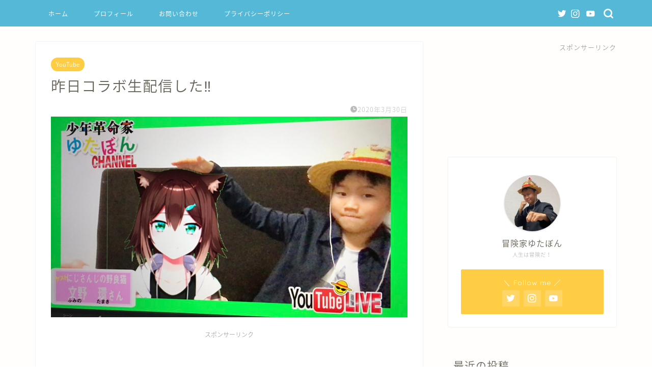

--- FILE ---
content_type: text/html; charset=UTF-8
request_url: https://yutabon.jp/%E6%98%A8%E6%97%A5%E3%82%B3%E3%83%A9%E3%83%9C%E7%94%9F%E9%85%8D%E4%BF%A1%E3%81%97%E3%81%9F%E2%80%BC%EF%B8%8F/
body_size: 18076
content:
<!DOCTYPE html>
<html lang="ja">
<head prefix="og: http://ogp.me/ns# fb: http://ogp.me/ns/fb# article: http://ogp.me/ns/article#">
<meta charset="utf-8">
<meta http-equiv="X-UA-Compatible" content="IE=edge">
<meta name="viewport" content="width=device-width, initial-scale=1">
<!-- ここからOGP -->
<meta property="og:type" content="blog">
<meta property="og:title" content="昨日コラボ生配信した&#x203c;&#xfe0f;｜冒険家ゆたぼんのオフィシャルブログ"> 
<meta property="og:url" content="https://yutabon.jp/%e6%98%a8%e6%97%a5%e3%82%b3%e3%83%a9%e3%83%9c%e7%94%9f%e9%85%8d%e4%bf%a1%e3%81%97%e3%81%9f%e2%80%bc%ef%b8%8f/"> 
<meta property="og:description" content="ハイサイまいど 少年革命家ゆたぼんです&#x203c;&#xfe0f; 昨日初めてのコラボ生配信をした&#x203c;"> 
<meta property="og:image" content="https://yutabon.jp/wp-content/uploads/2020/03/0C50F377-8A96-479F-B92C-234E60490C15.jpeg">
<meta property="og:site_name" content="冒険家ゆたぼんのオフィシャルブログ">
<meta property="fb:admins" content="">
<meta name="twitter:card" content="summary_large_image">
<meta name="twitter:site" content="@yutabon_youtube">
<!-- ここまでOGP --> 

<meta name="description" itemprop="description" content="ハイサイまいど 少年革命家ゆたぼんです&#x203c;&#xfe0f; 昨日初めてのコラボ生配信をした&#x203c;" >
<link rel="canonical" href="https://yutabon.jp/%e6%98%a8%e6%97%a5%e3%82%b3%e3%83%a9%e3%83%9c%e7%94%9f%e9%85%8d%e4%bf%a1%e3%81%97%e3%81%9f%e2%80%bc%ef%b8%8f/">
<title>昨日コラボ生配信した&#x203c;&#xfe0f;｜冒険家ゆたぼんのオフィシャルブログ</title>
<meta name='robots' content='max-image-preview:large' />
<link rel='dns-prefetch' href='//ajax.googleapis.com' />
<link rel='dns-prefetch' href='//cdnjs.cloudflare.com' />
<link rel='dns-prefetch' href='//use.fontawesome.com' />
<link rel="alternate" type="application/rss+xml" title="冒険家ゆたぼんのオフィシャルブログ &raquo; フィード" href="https://yutabon.jp/feed/" />
<link rel="alternate" type="application/rss+xml" title="冒険家ゆたぼんのオフィシャルブログ &raquo; コメントフィード" href="https://yutabon.jp/comments/feed/" />
<link rel="alternate" type="application/rss+xml" title="冒険家ゆたぼんのオフィシャルブログ &raquo; 昨日コラボ生配信した&#x203c;&#xfe0f; のコメントのフィード" href="https://yutabon.jp/%e6%98%a8%e6%97%a5%e3%82%b3%e3%83%a9%e3%83%9c%e7%94%9f%e9%85%8d%e4%bf%a1%e3%81%97%e3%81%9f%e2%80%bc%ef%b8%8f/feed/" />
<link rel="alternate" title="oEmbed (JSON)" type="application/json+oembed" href="https://yutabon.jp/wp-json/oembed/1.0/embed?url=https%3A%2F%2Fyutabon.jp%2F%25e6%2598%25a8%25e6%2597%25a5%25e3%2582%25b3%25e3%2583%25a9%25e3%2583%259c%25e7%2594%259f%25e9%2585%258d%25e4%25bf%25a1%25e3%2581%2597%25e3%2581%259f%25e2%2580%25bc%25ef%25b8%258f%2F" />
<link rel="alternate" title="oEmbed (XML)" type="text/xml+oembed" href="https://yutabon.jp/wp-json/oembed/1.0/embed?url=https%3A%2F%2Fyutabon.jp%2F%25e6%2598%25a8%25e6%2597%25a5%25e3%2582%25b3%25e3%2583%25a9%25e3%2583%259c%25e7%2594%259f%25e9%2585%258d%25e4%25bf%25a1%25e3%2581%2597%25e3%2581%259f%25e2%2580%25bc%25ef%25b8%258f%2F&#038;format=xml" />
<style id='wp-img-auto-sizes-contain-inline-css' type='text/css'>
img:is([sizes=auto i],[sizes^="auto," i]){contain-intrinsic-size:3000px 1500px}
/*# sourceURL=wp-img-auto-sizes-contain-inline-css */
</style>
<style id='wp-emoji-styles-inline-css' type='text/css'>

	img.wp-smiley, img.emoji {
		display: inline !important;
		border: none !important;
		box-shadow: none !important;
		height: 1em !important;
		width: 1em !important;
		margin: 0 0.07em !important;
		vertical-align: -0.1em !important;
		background: none !important;
		padding: 0 !important;
	}
/*# sourceURL=wp-emoji-styles-inline-css */
</style>
<style id='wp-block-library-inline-css' type='text/css'>
:root{--wp-block-synced-color:#7a00df;--wp-block-synced-color--rgb:122,0,223;--wp-bound-block-color:var(--wp-block-synced-color);--wp-editor-canvas-background:#ddd;--wp-admin-theme-color:#007cba;--wp-admin-theme-color--rgb:0,124,186;--wp-admin-theme-color-darker-10:#006ba1;--wp-admin-theme-color-darker-10--rgb:0,107,160.5;--wp-admin-theme-color-darker-20:#005a87;--wp-admin-theme-color-darker-20--rgb:0,90,135;--wp-admin-border-width-focus:2px}@media (min-resolution:192dpi){:root{--wp-admin-border-width-focus:1.5px}}.wp-element-button{cursor:pointer}:root .has-very-light-gray-background-color{background-color:#eee}:root .has-very-dark-gray-background-color{background-color:#313131}:root .has-very-light-gray-color{color:#eee}:root .has-very-dark-gray-color{color:#313131}:root .has-vivid-green-cyan-to-vivid-cyan-blue-gradient-background{background:linear-gradient(135deg,#00d084,#0693e3)}:root .has-purple-crush-gradient-background{background:linear-gradient(135deg,#34e2e4,#4721fb 50%,#ab1dfe)}:root .has-hazy-dawn-gradient-background{background:linear-gradient(135deg,#faaca8,#dad0ec)}:root .has-subdued-olive-gradient-background{background:linear-gradient(135deg,#fafae1,#67a671)}:root .has-atomic-cream-gradient-background{background:linear-gradient(135deg,#fdd79a,#004a59)}:root .has-nightshade-gradient-background{background:linear-gradient(135deg,#330968,#31cdcf)}:root .has-midnight-gradient-background{background:linear-gradient(135deg,#020381,#2874fc)}:root{--wp--preset--font-size--normal:16px;--wp--preset--font-size--huge:42px}.has-regular-font-size{font-size:1em}.has-larger-font-size{font-size:2.625em}.has-normal-font-size{font-size:var(--wp--preset--font-size--normal)}.has-huge-font-size{font-size:var(--wp--preset--font-size--huge)}.has-text-align-center{text-align:center}.has-text-align-left{text-align:left}.has-text-align-right{text-align:right}.has-fit-text{white-space:nowrap!important}#end-resizable-editor-section{display:none}.aligncenter{clear:both}.items-justified-left{justify-content:flex-start}.items-justified-center{justify-content:center}.items-justified-right{justify-content:flex-end}.items-justified-space-between{justify-content:space-between}.screen-reader-text{border:0;clip-path:inset(50%);height:1px;margin:-1px;overflow:hidden;padding:0;position:absolute;width:1px;word-wrap:normal!important}.screen-reader-text:focus{background-color:#ddd;clip-path:none;color:#444;display:block;font-size:1em;height:auto;left:5px;line-height:normal;padding:15px 23px 14px;text-decoration:none;top:5px;width:auto;z-index:100000}html :where(.has-border-color){border-style:solid}html :where([style*=border-top-color]){border-top-style:solid}html :where([style*=border-right-color]){border-right-style:solid}html :where([style*=border-bottom-color]){border-bottom-style:solid}html :where([style*=border-left-color]){border-left-style:solid}html :where([style*=border-width]){border-style:solid}html :where([style*=border-top-width]){border-top-style:solid}html :where([style*=border-right-width]){border-right-style:solid}html :where([style*=border-bottom-width]){border-bottom-style:solid}html :where([style*=border-left-width]){border-left-style:solid}html :where(img[class*=wp-image-]){height:auto;max-width:100%}:where(figure){margin:0 0 1em}html :where(.is-position-sticky){--wp-admin--admin-bar--position-offset:var(--wp-admin--admin-bar--height,0px)}@media screen and (max-width:600px){html :where(.is-position-sticky){--wp-admin--admin-bar--position-offset:0px}}

/*# sourceURL=wp-block-library-inline-css */
</style><style id='global-styles-inline-css' type='text/css'>
:root{--wp--preset--aspect-ratio--square: 1;--wp--preset--aspect-ratio--4-3: 4/3;--wp--preset--aspect-ratio--3-4: 3/4;--wp--preset--aspect-ratio--3-2: 3/2;--wp--preset--aspect-ratio--2-3: 2/3;--wp--preset--aspect-ratio--16-9: 16/9;--wp--preset--aspect-ratio--9-16: 9/16;--wp--preset--color--black: #000000;--wp--preset--color--cyan-bluish-gray: #abb8c3;--wp--preset--color--white: #ffffff;--wp--preset--color--pale-pink: #f78da7;--wp--preset--color--vivid-red: #cf2e2e;--wp--preset--color--luminous-vivid-orange: #ff6900;--wp--preset--color--luminous-vivid-amber: #fcb900;--wp--preset--color--light-green-cyan: #7bdcb5;--wp--preset--color--vivid-green-cyan: #00d084;--wp--preset--color--pale-cyan-blue: #8ed1fc;--wp--preset--color--vivid-cyan-blue: #0693e3;--wp--preset--color--vivid-purple: #9b51e0;--wp--preset--gradient--vivid-cyan-blue-to-vivid-purple: linear-gradient(135deg,rgb(6,147,227) 0%,rgb(155,81,224) 100%);--wp--preset--gradient--light-green-cyan-to-vivid-green-cyan: linear-gradient(135deg,rgb(122,220,180) 0%,rgb(0,208,130) 100%);--wp--preset--gradient--luminous-vivid-amber-to-luminous-vivid-orange: linear-gradient(135deg,rgb(252,185,0) 0%,rgb(255,105,0) 100%);--wp--preset--gradient--luminous-vivid-orange-to-vivid-red: linear-gradient(135deg,rgb(255,105,0) 0%,rgb(207,46,46) 100%);--wp--preset--gradient--very-light-gray-to-cyan-bluish-gray: linear-gradient(135deg,rgb(238,238,238) 0%,rgb(169,184,195) 100%);--wp--preset--gradient--cool-to-warm-spectrum: linear-gradient(135deg,rgb(74,234,220) 0%,rgb(151,120,209) 20%,rgb(207,42,186) 40%,rgb(238,44,130) 60%,rgb(251,105,98) 80%,rgb(254,248,76) 100%);--wp--preset--gradient--blush-light-purple: linear-gradient(135deg,rgb(255,206,236) 0%,rgb(152,150,240) 100%);--wp--preset--gradient--blush-bordeaux: linear-gradient(135deg,rgb(254,205,165) 0%,rgb(254,45,45) 50%,rgb(107,0,62) 100%);--wp--preset--gradient--luminous-dusk: linear-gradient(135deg,rgb(255,203,112) 0%,rgb(199,81,192) 50%,rgb(65,88,208) 100%);--wp--preset--gradient--pale-ocean: linear-gradient(135deg,rgb(255,245,203) 0%,rgb(182,227,212) 50%,rgb(51,167,181) 100%);--wp--preset--gradient--electric-grass: linear-gradient(135deg,rgb(202,248,128) 0%,rgb(113,206,126) 100%);--wp--preset--gradient--midnight: linear-gradient(135deg,rgb(2,3,129) 0%,rgb(40,116,252) 100%);--wp--preset--font-size--small: 13px;--wp--preset--font-size--medium: 20px;--wp--preset--font-size--large: 36px;--wp--preset--font-size--x-large: 42px;--wp--preset--spacing--20: 0.44rem;--wp--preset--spacing--30: 0.67rem;--wp--preset--spacing--40: 1rem;--wp--preset--spacing--50: 1.5rem;--wp--preset--spacing--60: 2.25rem;--wp--preset--spacing--70: 3.38rem;--wp--preset--spacing--80: 5.06rem;--wp--preset--shadow--natural: 6px 6px 9px rgba(0, 0, 0, 0.2);--wp--preset--shadow--deep: 12px 12px 50px rgba(0, 0, 0, 0.4);--wp--preset--shadow--sharp: 6px 6px 0px rgba(0, 0, 0, 0.2);--wp--preset--shadow--outlined: 6px 6px 0px -3px rgb(255, 255, 255), 6px 6px rgb(0, 0, 0);--wp--preset--shadow--crisp: 6px 6px 0px rgb(0, 0, 0);}:where(.is-layout-flex){gap: 0.5em;}:where(.is-layout-grid){gap: 0.5em;}body .is-layout-flex{display: flex;}.is-layout-flex{flex-wrap: wrap;align-items: center;}.is-layout-flex > :is(*, div){margin: 0;}body .is-layout-grid{display: grid;}.is-layout-grid > :is(*, div){margin: 0;}:where(.wp-block-columns.is-layout-flex){gap: 2em;}:where(.wp-block-columns.is-layout-grid){gap: 2em;}:where(.wp-block-post-template.is-layout-flex){gap: 1.25em;}:where(.wp-block-post-template.is-layout-grid){gap: 1.25em;}.has-black-color{color: var(--wp--preset--color--black) !important;}.has-cyan-bluish-gray-color{color: var(--wp--preset--color--cyan-bluish-gray) !important;}.has-white-color{color: var(--wp--preset--color--white) !important;}.has-pale-pink-color{color: var(--wp--preset--color--pale-pink) !important;}.has-vivid-red-color{color: var(--wp--preset--color--vivid-red) !important;}.has-luminous-vivid-orange-color{color: var(--wp--preset--color--luminous-vivid-orange) !important;}.has-luminous-vivid-amber-color{color: var(--wp--preset--color--luminous-vivid-amber) !important;}.has-light-green-cyan-color{color: var(--wp--preset--color--light-green-cyan) !important;}.has-vivid-green-cyan-color{color: var(--wp--preset--color--vivid-green-cyan) !important;}.has-pale-cyan-blue-color{color: var(--wp--preset--color--pale-cyan-blue) !important;}.has-vivid-cyan-blue-color{color: var(--wp--preset--color--vivid-cyan-blue) !important;}.has-vivid-purple-color{color: var(--wp--preset--color--vivid-purple) !important;}.has-black-background-color{background-color: var(--wp--preset--color--black) !important;}.has-cyan-bluish-gray-background-color{background-color: var(--wp--preset--color--cyan-bluish-gray) !important;}.has-white-background-color{background-color: var(--wp--preset--color--white) !important;}.has-pale-pink-background-color{background-color: var(--wp--preset--color--pale-pink) !important;}.has-vivid-red-background-color{background-color: var(--wp--preset--color--vivid-red) !important;}.has-luminous-vivid-orange-background-color{background-color: var(--wp--preset--color--luminous-vivid-orange) !important;}.has-luminous-vivid-amber-background-color{background-color: var(--wp--preset--color--luminous-vivid-amber) !important;}.has-light-green-cyan-background-color{background-color: var(--wp--preset--color--light-green-cyan) !important;}.has-vivid-green-cyan-background-color{background-color: var(--wp--preset--color--vivid-green-cyan) !important;}.has-pale-cyan-blue-background-color{background-color: var(--wp--preset--color--pale-cyan-blue) !important;}.has-vivid-cyan-blue-background-color{background-color: var(--wp--preset--color--vivid-cyan-blue) !important;}.has-vivid-purple-background-color{background-color: var(--wp--preset--color--vivid-purple) !important;}.has-black-border-color{border-color: var(--wp--preset--color--black) !important;}.has-cyan-bluish-gray-border-color{border-color: var(--wp--preset--color--cyan-bluish-gray) !important;}.has-white-border-color{border-color: var(--wp--preset--color--white) !important;}.has-pale-pink-border-color{border-color: var(--wp--preset--color--pale-pink) !important;}.has-vivid-red-border-color{border-color: var(--wp--preset--color--vivid-red) !important;}.has-luminous-vivid-orange-border-color{border-color: var(--wp--preset--color--luminous-vivid-orange) !important;}.has-luminous-vivid-amber-border-color{border-color: var(--wp--preset--color--luminous-vivid-amber) !important;}.has-light-green-cyan-border-color{border-color: var(--wp--preset--color--light-green-cyan) !important;}.has-vivid-green-cyan-border-color{border-color: var(--wp--preset--color--vivid-green-cyan) !important;}.has-pale-cyan-blue-border-color{border-color: var(--wp--preset--color--pale-cyan-blue) !important;}.has-vivid-cyan-blue-border-color{border-color: var(--wp--preset--color--vivid-cyan-blue) !important;}.has-vivid-purple-border-color{border-color: var(--wp--preset--color--vivid-purple) !important;}.has-vivid-cyan-blue-to-vivid-purple-gradient-background{background: var(--wp--preset--gradient--vivid-cyan-blue-to-vivid-purple) !important;}.has-light-green-cyan-to-vivid-green-cyan-gradient-background{background: var(--wp--preset--gradient--light-green-cyan-to-vivid-green-cyan) !important;}.has-luminous-vivid-amber-to-luminous-vivid-orange-gradient-background{background: var(--wp--preset--gradient--luminous-vivid-amber-to-luminous-vivid-orange) !important;}.has-luminous-vivid-orange-to-vivid-red-gradient-background{background: var(--wp--preset--gradient--luminous-vivid-orange-to-vivid-red) !important;}.has-very-light-gray-to-cyan-bluish-gray-gradient-background{background: var(--wp--preset--gradient--very-light-gray-to-cyan-bluish-gray) !important;}.has-cool-to-warm-spectrum-gradient-background{background: var(--wp--preset--gradient--cool-to-warm-spectrum) !important;}.has-blush-light-purple-gradient-background{background: var(--wp--preset--gradient--blush-light-purple) !important;}.has-blush-bordeaux-gradient-background{background: var(--wp--preset--gradient--blush-bordeaux) !important;}.has-luminous-dusk-gradient-background{background: var(--wp--preset--gradient--luminous-dusk) !important;}.has-pale-ocean-gradient-background{background: var(--wp--preset--gradient--pale-ocean) !important;}.has-electric-grass-gradient-background{background: var(--wp--preset--gradient--electric-grass) !important;}.has-midnight-gradient-background{background: var(--wp--preset--gradient--midnight) !important;}.has-small-font-size{font-size: var(--wp--preset--font-size--small) !important;}.has-medium-font-size{font-size: var(--wp--preset--font-size--medium) !important;}.has-large-font-size{font-size: var(--wp--preset--font-size--large) !important;}.has-x-large-font-size{font-size: var(--wp--preset--font-size--x-large) !important;}
/*# sourceURL=global-styles-inline-css */
</style>

<style id='classic-theme-styles-inline-css' type='text/css'>
/*! This file is auto-generated */
.wp-block-button__link{color:#fff;background-color:#32373c;border-radius:9999px;box-shadow:none;text-decoration:none;padding:calc(.667em + 2px) calc(1.333em + 2px);font-size:1.125em}.wp-block-file__button{background:#32373c;color:#fff;text-decoration:none}
/*# sourceURL=/wp-includes/css/classic-themes.min.css */
</style>
<link rel='stylesheet' id='contact-form-7-css' href='https://yutabon.jp/wp-content/plugins/contact-form-7/includes/css/styles.css?ver=5.7.7' type='text/css' media='all' />
<link rel='stylesheet' id='toc-screen-css' href='https://yutabon.jp/wp-content/plugins/table-of-contents-plus/screen.min.css?ver=2406' type='text/css' media='all' />
<link rel='stylesheet' id='theme-style-css' href='https://yutabon.jp/wp-content/themes/jin/style.css?ver=6.9' type='text/css' media='all' />
<link rel='stylesheet' id='fontawesome-style-css' href='https://use.fontawesome.com/releases/v5.6.3/css/all.css?ver=6.9' type='text/css' media='all' />
<link rel='stylesheet' id='swiper-style-css' href='https://cdnjs.cloudflare.com/ajax/libs/Swiper/4.0.7/css/swiper.min.css?ver=6.9' type='text/css' media='all' />
<link rel="https://api.w.org/" href="https://yutabon.jp/wp-json/" /><link rel="alternate" title="JSON" type="application/json" href="https://yutabon.jp/wp-json/wp/v2/posts/1073" /><link rel='shortlink' href='https://yutabon.jp/?p=1073' />
	<style type="text/css">
		#wrapper {
			background-color: #fffefc;
			background-image: url();
					}

		.related-entry-headline-text span:before,
		#comment-title span:before,
		#reply-title span:before {
			background-color: #35b52f;
			border-color: #35b52f !important;
		}

		#breadcrumb:after,
		#page-top a {
			background-color: #60605a;
		}

		#footer-widget-area {
			background-color: #60605a;
			border: none !important;
		}

		.footer-inner a #copyright,
		#copyright-center {
			border-color: taransparent !important;
			color: #686357 !important;
		}

		.page-top-footer a {
			color: #60605a !important;
		}

		#breadcrumb ul li,
		#breadcrumb ul li a {
			color: #60605a !important;
		}

		body,
		a,
		a:link,
		a:visited,
		.my-profile,
		.widgettitle,
		.tabBtn-mag label {
			color: #686357;
		}

		a:hover {
			color: #f9c534;
		}

		.widget_nav_menu ul>li>a:before,
		.widget_categories ul>li>a:before,
		.widget_pages ul>li>a:before,
		.widget_recent_entries ul>li>a:before,
		.widget_archive ul>li>a:before,
		.widget_archive form:after,
		.widget_categories form:after,
		.widget_nav_menu ul>li>ul.sub-menu>li>a:before,
		.widget_categories ul>li>.children>li>a:before,
		.widget_pages ul>li>.children>li>a:before,
		.widget_nav_menu ul>li>ul.sub-menu>li>ul.sub-menu li>a:before,
		.widget_categories ul>li>.children>li>.children li>a:before,
		.widget_pages ul>li>.children>li>.children li>a:before {
			color: #35b52f;
		}

		.widget_nav_menu ul .sub-menu .sub-menu li a:before {
			background-color: #686357 !important;
		}
		.d--labeling-act-border{
			border-color: rgba(104,99,87,0.18);
		}
		.c--labeling-act.d--labeling-act-solid{
			background-color: rgba(104,99,87,0.06);
		}
		.a--labeling-act{
			color: rgba(104,99,87,0.6);
		}
		.a--labeling-small-act span{
			background-color: rgba(104,99,87,0.21);
		}
		.c--labeling-act.d--labeling-act-strong{
			background-color: rgba(104,99,87,0.045);
		}
		.d--labeling-act-strong .a--labeling-act{
			color: rgba(104,99,87,0.75);
		}


		footer .footer-widget,
		footer .footer-widget a,
		footer .footer-widget ul li,
		.footer-widget.widget_nav_menu ul>li>a:before,
		.footer-widget.widget_categories ul>li>a:before,
		.footer-widget.widget_recent_entries ul>li>a:before,
		.footer-widget.widget_pages ul>li>a:before,
		.footer-widget.widget_archive ul>li>a:before,
		footer .widget_tag_cloud .tagcloud a:before {
			color: #fff !important;
			border-color: #fff !important;
		}

		footer .footer-widget .widgettitle {
			color: #fff !important;
			border-color: #ffcd44 !important;
		}

		footer .widget_nav_menu ul .children .children li a:before,
		footer .widget_categories ul .children .children li a:before,
		footer .widget_nav_menu ul .sub-menu .sub-menu li a:before {
			background-color: #fff !important;
		}

		#drawernav a:hover,
		.post-list-title,
		#prev-next p,
		#toc_container .toc_list li a {
			color: #686357 !important;
		}

		#header-box {
			background-color: #3e8691;
		}

		@media (min-width: 768px) {

			#header-box .header-box10-bg:before,
			#header-box .header-box11-bg:before {
				border-radius: 2px;
			}
		}

		@media (min-width: 768px) {
			.top-image-meta {
				margin-top: calc( - 30px);
			}
		}

		@media (min-width: 1200px) {
			.top-image-meta {
				margin-top: calc();
			}
		}

		.pickup-contents:before {
			background-color: #3e8691 !important;
		}

		.main-image-text {
			color: #686357;
		}

		.main-image-text-sub {
			color: #686357;
		}

		@media (min-width: 481px) {
			#site-info {
				padding-top: 15px !important;
				padding-bottom: 15px !important;
			}
		}

		#site-info span a {
			color: #ffffff !important;
		}

		#headmenu .headsns .line a svg {
			fill: #ffffff !important;
		}

		#headmenu .headsns a,
		#headmenu {
			color: #ffffff !important;
			border-color: #ffffff !important;
		}

		.profile-follow .line-sns a svg {
			fill: #35b52f !important;
		}

		.profile-follow .line-sns a:hover svg {
			fill: #ffcd44 !important;
		}

		.profile-follow a {
			color: #35b52f !important;
			border-color: #35b52f !important;
		}

		.profile-follow a:hover,
		#headmenu .headsns a:hover {
			color: #ffcd44 !important;
			border-color: #ffcd44 !important;
		}

		.search-box:hover {
			color: #ffcd44 !important;
			border-color: #ffcd44 !important;
		}

		#header #headmenu .headsns .line a:hover svg {
			fill: #ffcd44 !important;
		}

		.cps-icon-bar,
		#navtoggle:checked+.sp-menu-open .cps-icon-bar {
			background-color: #ffffff;
		}

		#nav-container {
			background-color: #55b8d6;
		}

		.menu-box .menu-item svg {
			fill: #ffffff;
		}

		#drawernav ul.menu-box>li>a,
		#drawernav2 ul.menu-box>li>a,
		#drawernav3 ul.menu-box>li>a,
		#drawernav4 ul.menu-box>li>a,
		#drawernav5 ul.menu-box>li>a,
		#drawernav ul.menu-box>li.menu-item-has-children:after,
		#drawernav2 ul.menu-box>li.menu-item-has-children:after,
		#drawernav3 ul.menu-box>li.menu-item-has-children:after,
		#drawernav4 ul.menu-box>li.menu-item-has-children:after,
		#drawernav5 ul.menu-box>li.menu-item-has-children:after {
			color: #ffffff !important;
		}

		#drawernav ul.menu-box li a,
		#drawernav2 ul.menu-box li a,
		#drawernav3 ul.menu-box li a,
		#drawernav4 ul.menu-box li a,
		#drawernav5 ul.menu-box li a {
			font-size: 12px !important;
		}

		#drawernav3 ul.menu-box>li {
			color: #686357 !important;
		}

		#drawernav4 .menu-box>.menu-item>a:after,
		#drawernav3 .menu-box>.menu-item>a:after,
		#drawernav .menu-box>.menu-item>a:after {
			background-color: #ffffff !important;
		}

		#drawernav2 .menu-box>.menu-item:hover,
		#drawernav5 .menu-box>.menu-item:hover {
			border-top-color: #35b52f !important;
		}

		.cps-info-bar a {
			background-color: #ffcd44 !important;
		}

		@media (min-width: 768px) {
			.post-list-mag .post-list-item:not(:nth-child(2n)) {
				margin-right: 2.6%;
			}
		}

		@media (min-width: 768px) {

			#tab-1:checked~.tabBtn-mag li [for="tab-1"]:after,
			#tab-2:checked~.tabBtn-mag li [for="tab-2"]:after,
			#tab-3:checked~.tabBtn-mag li [for="tab-3"]:after,
			#tab-4:checked~.tabBtn-mag li [for="tab-4"]:after {
				border-top-color: #35b52f !important;
			}

			.tabBtn-mag label {
				border-bottom-color: #35b52f !important;
			}
		}

		#tab-1:checked~.tabBtn-mag li [for="tab-1"],
		#tab-2:checked~.tabBtn-mag li [for="tab-2"],
		#tab-3:checked~.tabBtn-mag li [for="tab-3"],
		#tab-4:checked~.tabBtn-mag li [for="tab-4"],
		#prev-next a.next:after,
		#prev-next a.prev:after,
		.more-cat-button a:hover span:before {
			background-color: #35b52f !important;
		}


		.swiper-slide .post-list-cat,
		.post-list-mag .post-list-cat,
		.post-list-mag3col .post-list-cat,
		.post-list-mag-sp1col .post-list-cat,
		.swiper-pagination-bullet-active,
		.pickup-cat,
		.post-list .post-list-cat,
		#breadcrumb .bcHome a:hover span:before,
		.popular-item:nth-child(1) .pop-num,
		.popular-item:nth-child(2) .pop-num,
		.popular-item:nth-child(3) .pop-num {
			background-color: #ffcd44 !important;
		}

		.sidebar-btn a,
		.profile-sns-menu {
			background-color: #ffcd44 !important;
		}

		.sp-sns-menu a,
		.pickup-contents-box a:hover .pickup-title {
			border-color: #35b52f !important;
			color: #35b52f !important;
		}

		.pro-line svg {
			fill: #35b52f !important;
		}

		.cps-post-cat a,
		.meta-cat,
		.popular-cat {
			background-color: #ffcd44 !important;
			border-color: #ffcd44 !important;
		}

		.tagicon,
		.tag-box a,
		#toc_container .toc_list>li,
		#toc_container .toc_title {
			color: #35b52f !important;
		}

		.widget_tag_cloud a::before {
			color: #686357 !important;
		}

		.tag-box a,
		#toc_container:before {
			border-color: #35b52f !important;
		}

		.cps-post-cat a:hover {
			color: #f9c534 !important;
		}

		.pagination li:not([class*="current"]) a:hover,
		.widget_tag_cloud a:hover {
			background-color: #35b52f !important;
		}

		.pagination li:not([class*="current"]) a:hover {
			opacity: 0.5 !important;
		}

		.pagination li.current a {
			background-color: #35b52f !important;
			border-color: #35b52f !important;
		}

		.nextpage a:hover span {
			color: #35b52f !important;
			border-color: #35b52f !important;
		}

		.cta-content:before {
			background-color: #4696a3 !important;
		}

		.cta-text,
		.info-title {
			color: #fff !important;
		}

		#footer-widget-area.footer_style1 .widgettitle {
			border-color: #ffcd44 !important;
		}

		.sidebar_style1 .widgettitle,
		.sidebar_style5 .widgettitle {
			border-color: #35b52f !important;
		}

		.sidebar_style2 .widgettitle,
		.sidebar_style4 .widgettitle,
		.sidebar_style6 .widgettitle,
		#home-bottom-widget .widgettitle,
		#home-top-widget .widgettitle,
		#post-bottom-widget .widgettitle,
		#post-top-widget .widgettitle {
			background-color: #35b52f !important;
		}

		#home-bottom-widget .widget_search .search-box input[type="submit"],
		#home-top-widget .widget_search .search-box input[type="submit"],
		#post-bottom-widget .widget_search .search-box input[type="submit"],
		#post-top-widget .widget_search .search-box input[type="submit"] {
			background-color: #ffcd44 !important;
		}

		.tn-logo-size {
			font-size: 180% !important;
		}

		@media (min-width: 481px) {
			.tn-logo-size img {
				width: calc(180%*0.5) !important;
			}
		}

		@media (min-width: 768px) {
			.tn-logo-size img {
				width: calc(180%*2.2) !important;
			}
		}

		@media (min-width: 1200px) {
			.tn-logo-size img {
				width: 180% !important;
			}
		}

		.sp-logo-size {
			font-size: 60% !important;
		}

		.sp-logo-size img {
			width: 60% !important;
		}

		.cps-post-main ul>li:before,
		.cps-post-main ol>li:before {
			background-color: #ffcd44 !important;
		}

		.profile-card .profile-title {
			background-color: #35b52f !important;
		}

		.profile-card {
			border-color: #35b52f !important;
		}

		.cps-post-main a {
			color: #55b8d6;
		}

		.cps-post-main .marker {
			background: -webkit-linear-gradient(transparent 60%, #fcecbf 0%);
			background: linear-gradient(transparent 60%, #fcecbf 0%);
		}

		.cps-post-main .marker2 {
			background: -webkit-linear-gradient(transparent 60%, #a6ede7 0%);
			background: linear-gradient(transparent 60%, #a6ede7 0%);
		}

		.cps-post-main .jic-sc {
			color: #e9546b;
		}


		.simple-box1 {
			border-color: #ffcd44 !important;
		}

		.simple-box2 {
			border-color: #f2bf7d !important;
		}

		.simple-box3 {
			border-color: #ffcd44 !important;
		}

		.simple-box4 {
			border-color: #7badd8 !important;
		}

		.simple-box4:before {
			background-color: #7badd8;
		}

		.simple-box5 {
			border-color: #e896c7 !important;
		}

		.simple-box5:before {
			background-color: #e896c7;
		}

		.simple-box6 {
			background-color: #fffdef !important;
		}

		.simple-box7 {
			border-color: #def1f9 !important;
		}

		.simple-box7:before {
			background-color: #def1f9 !important;
		}

		.simple-box8 {
			border-color: #96ddc1 !important;
		}

		.simple-box8:before {
			background-color: #96ddc1 !important;
		}

		.simple-box9:before {
			background-color: #e1c0e8 !important;
		}

		.simple-box9:after {
			border-color: #e1c0e8 #e1c0e8 #fff #fff !important;
		}

		.kaisetsu-box1:before,
		.kaisetsu-box1-title {
			background-color: #ffb49e !important;
		}

		.kaisetsu-box2 {
			border-color: #6396a3 !important;
		}

		.kaisetsu-box2-title {
			background-color: #6396a3 !important;
		}

		.kaisetsu-box4 {
			border-color: #ea91a9 !important;
		}

		.kaisetsu-box4-title {
			background-color: #ea91a9 !important;
		}

		.kaisetsu-box5:before {
			background-color: #57b3ba !important;
		}

		.kaisetsu-box5-title {
			background-color: #57b3ba !important;
		}

		.concept-box1 {
			border-color: #85db8f !important;
		}

		.concept-box1:after {
			background-color: #85db8f !important;
		}

		.concept-box1:before {
			content: "ポイント" !important;
			color: #85db8f !important;
		}

		.concept-box2 {
			border-color: #f7cf6a !important;
		}

		.concept-box2:after {
			background-color: #f7cf6a !important;
		}

		.concept-box2:before {
			content: "注意点" !important;
			color: #f7cf6a !important;
		}

		.concept-box3 {
			border-color: #86cee8 !important;
		}

		.concept-box3:after {
			background-color: #86cee8 !important;
		}

		.concept-box3:before {
			content: "良い例" !important;
			color: #86cee8 !important;
		}

		.concept-box4 {
			border-color: #ed8989 !important;
		}

		.concept-box4:after {
			background-color: #ed8989 !important;
		}

		.concept-box4:before {
			content: "悪い例" !important;
			color: #ed8989 !important;
		}

		.concept-box5 {
			border-color: #9e9e9e !important;
		}

		.concept-box5:after {
			background-color: #9e9e9e !important;
		}

		.concept-box5:before {
			content: "参考" !important;
			color: #9e9e9e !important;
		}

		.concept-box6 {
			border-color: #8eaced !important;
		}

		.concept-box6:after {
			background-color: #8eaced !important;
		}

		.concept-box6:before {
			content: "メモ" !important;
			color: #8eaced !important;
		}

		.innerlink-box1,
		.blog-card {
			border-color: #ffcd44 !important;
		}

		.innerlink-box1-title {
			background-color: #ffcd44 !important;
			border-color: #ffcd44 !important;
		}

		.innerlink-box1:before,
		.blog-card-hl-box {
			background-color: #ffcd44 !important;
		}

		.jin-ac-box01-title::after {
			color: #35b52f;
		}

		.color-button01 a,
		.color-button01 a:hover,
		.color-button01:before {
			background-color: #4696a3 !important;
		}

		.top-image-btn-color a,
		.top-image-btn-color a:hover,
		.top-image-btn-color:before {
			background-color: #ffcd44 !important;
		}

		.color-button02 a,
		.color-button02 a:hover,
		.color-button02:before {
			background-color: #ffcd44 !important;
		}

		.color-button01-big a,
		.color-button01-big a:hover,
		.color-button01-big:before {
			background-color: #ffcd44 !important;
		}

		.color-button01-big a,
		.color-button01-big:before {
			border-radius: 5px !important;
		}

		.color-button01-big a {
			padding-top: 20px !important;
			padding-bottom: 20px !important;
		}

		.color-button02-big a,
		.color-button02-big a:hover,
		.color-button02-big:before {
			background-color: #79c3ce !important;
		}

		.color-button02-big a,
		.color-button02-big:before {
			border-radius: 40px !important;
		}

		.color-button02-big a {
			padding-top: 20px !important;
			padding-bottom: 20px !important;
		}

		.color-button01-big {
			width: 75% !important;
		}

		.color-button02-big {
			width: 75% !important;
		}

		.top-image-btn-color:before,
		.color-button01:before,
		.color-button02:before,
		.color-button01-big:before,
		.color-button02-big:before {
			bottom: -1px;
			left: -1px;
			width: 100%;
			height: 100%;
			border-radius: 6px;
			box-shadow: 0px 1px 5px 0px rgba(0, 0, 0, 0.25);
			-webkit-transition: all .4s;
			transition: all .4s;
		}

		.top-image-btn-color a:hover,
		.color-button01 a:hover,
		.color-button02 a:hover,
		.color-button01-big a:hover,
		.color-button02-big a:hover {
			-webkit-transform: translateY(2px);
			transform: translateY(2px);
			-webkit-filter: brightness(0.95);
			filter: brightness(0.95);
		}

		.top-image-btn-color:hover:before,
		.color-button01:hover:before,
		.color-button02:hover:before,
		.color-button01-big:hover:before,
		.color-button02-big:hover:before {
			-webkit-transform: translateY(2px);
			transform: translateY(2px);
			box-shadow: none !important;
		}

		.h2-style01 h2,
		.h2-style02 h2:before,
		.h2-style03 h2,
		.h2-style04 h2:before,
		.h2-style05 h2,
		.h2-style07 h2:before,
		.h2-style07 h2:after,
		.h3-style03 h3:before,
		.h3-style02 h3:before,
		.h3-style05 h3:before,
		.h3-style07 h3:before,
		.h2-style08 h2:after,
		.h2-style10 h2:before,
		.h2-style10 h2:after,
		.h3-style02 h3:after,
		.h4-style02 h4:before {
			background-color: #35b52f !important;
		}

		.h3-style01 h3,
		.h3-style04 h3,
		.h3-style05 h3,
		.h3-style06 h3,
		.h4-style01 h4,
		.h2-style02 h2,
		.h2-style08 h2,
		.h2-style08 h2:before,
		.h2-style09 h2,
		.h4-style03 h4 {
			border-color: #35b52f !important;
		}

		.h2-style05 h2:before {
			border-top-color: #35b52f !important;
		}

		.h2-style06 h2:before,
		.sidebar_style3 .widgettitle:after {
			background-image: linear-gradient(-45deg,
					transparent 25%,
					#35b52f 25%,
					#35b52f 50%,
					transparent 50%,
					transparent 75%,
					#35b52f 75%,
					#35b52f);
		}

		.jin-h2-icons.h2-style02 h2 .jic:before,
		.jin-h2-icons.h2-style04 h2 .jic:before,
		.jin-h2-icons.h2-style06 h2 .jic:before,
		.jin-h2-icons.h2-style07 h2 .jic:before,
		.jin-h2-icons.h2-style08 h2 .jic:before,
		.jin-h2-icons.h2-style09 h2 .jic:before,
		.jin-h2-icons.h2-style10 h2 .jic:before,
		.jin-h3-icons.h3-style01 h3 .jic:before,
		.jin-h3-icons.h3-style02 h3 .jic:before,
		.jin-h3-icons.h3-style03 h3 .jic:before,
		.jin-h3-icons.h3-style04 h3 .jic:before,
		.jin-h3-icons.h3-style05 h3 .jic:before,
		.jin-h3-icons.h3-style06 h3 .jic:before,
		.jin-h3-icons.h3-style07 h3 .jic:before,
		.jin-h4-icons.h4-style01 h4 .jic:before,
		.jin-h4-icons.h4-style02 h4 .jic:before,
		.jin-h4-icons.h4-style03 h4 .jic:before,
		.jin-h4-icons.h4-style04 h4 .jic:before {
			color: #35b52f;
		}

		@media all and (-ms-high-contrast:none) {

			*::-ms-backdrop,
			.color-button01:before,
			.color-button02:before,
			.color-button01-big:before,
			.color-button02-big:before {
				background-color: #595857 !important;
			}
		}

		.jin-lp-h2 h2,
		.jin-lp-h2 h2 {
			background-color: transparent !important;
			border-color: transparent !important;
			color: #686357 !important;
		}

		.jincolumn-h3style2 {
			border-color: #35b52f !important;
		}

		.jinlph2-style1 h2:first-letter {
			color: #35b52f !important;
		}

		.jinlph2-style2 h2,
		.jinlph2-style3 h2 {
			border-color: #35b52f !important;
		}

		.jin-photo-title .jin-fusen1-down,
		.jin-photo-title .jin-fusen1-even,
		.jin-photo-title .jin-fusen1-up {
			border-left-color: #35b52f;
		}

		.jin-photo-title .jin-fusen2,
		.jin-photo-title .jin-fusen3 {
			background-color: #35b52f;
		}

		.jin-photo-title .jin-fusen2:before,
		.jin-photo-title .jin-fusen3:before {
			border-top-color: #35b52f;
		}

		.has-huge-font-size {
			font-size: 42px !important;
		}

		.has-large-font-size {
			font-size: 36px !important;
		}

		.has-medium-font-size {
			font-size: 20px !important;
		}

		.has-normal-font-size {
			font-size: 16px !important;
		}

		.has-small-font-size {
			font-size: 13px !important;
		}
	</style>
<link rel="icon" href="https://yutabon.jp/wp-content/uploads/2023/12/cropped-IMG_4661-scaled-e1704767347415-32x32.jpeg" sizes="32x32" />
<link rel="icon" href="https://yutabon.jp/wp-content/uploads/2023/12/cropped-IMG_4661-scaled-e1704767347415-192x192.jpeg" sizes="192x192" />
<link rel="apple-touch-icon" href="https://yutabon.jp/wp-content/uploads/2023/12/cropped-IMG_4661-scaled-e1704767347415-180x180.jpeg" />
<meta name="msapplication-TileImage" content="https://yutabon.jp/wp-content/uploads/2023/12/cropped-IMG_4661-scaled-e1704767347415-270x270.jpeg" />
		<style type="text/css" id="wp-custom-css">
			.proflink a{
	display:block;
	text-align:center;
	padding:7px 10px;
	background:#aaa;/*カラーは変更*/
	width:50%;
	margin:0 auto;
	margin-top:20px;
	border-radius:20px;
	border:3px double #fff;
	font-size:0.65rem;
	color:#fff;
}
.proflink a:hover{
		opacity:0.75;
}

/* ピックアップコンテンツ【記事タイプ】 */
/* アイキャッチ画像を角丸に */
.pickup-contents-box-post-type .pickup-contents li a .pickup-image{
border-radius: 20px;
}		</style>
			
<!--カエレバCSS-->
<!--アプリーチCSS-->

<!-- Global site tag (gtag.js) - Google Analytics -->
<script async src="https://www.googletagmanager.com/gtag/js?id=UA-146671925-1"></script>
<script>
  window.dataLayer = window.dataLayer || [];
  function gtag(){dataLayer.push(arguments);}
  gtag('js', new Date());

  gtag('config', 'UA-146671925-1');
</script>
</head>
<body class="wp-singular post-template-default single single-post postid-1073 single-format-standard wp-theme-jin" id="nts-style">
<div id="wrapper">

		
	<div id="scroll-content" class="animate">
	
		<!--ヘッダー-->

								

	

	
	<!--ヘッダー画像-->
													<!--ヘッダー画像-->


	<!--グローバルナビゲーション layout1-->
		<div id="nav-container" class="header-style9-animate animate">
		<div class="header-style6-box">
			<div id="drawernav4" class="ef">
				<nav class="fixed-content"><ul class="menu-box"><li class="menu-item menu-item-type-custom menu-item-object-custom menu-item-home menu-item-9"><a href="https://yutabon.jp">ホーム</a></li>
<li class="menu-item menu-item-type-custom menu-item-object-custom menu-item-10"><a href="https://yutabon.jp/ゆたぼんプロフィール">プロフィール</a></li>
<li class="menu-item menu-item-type-custom menu-item-object-custom menu-item-14"><a href="https://yutabon.jp/form">お問い合わせ</a></li>
<li class="menu-item menu-item-type-post_type menu-item-object-page menu-item-52"><a href="https://yutabon.jp/privacy/">プライバシーポリシー</a></li>
</ul></nav>			</div>

			
			<div id="headmenu">
				<span class="headsns tn_sns_on">
											<span class="twitter"><a href="https://twitter.com/yutabon_youtube"><i class="jic-type jin-ifont-twitter" aria-hidden="true"></i></a></span>
																					<span class="instagram">
						<a href="https://instagram.com/yutabon_youtuber?igshid=12s8yi2nio1k0"><i class="jic-type jin-ifont-instagram" aria-hidden="true"></i></a>
						</span>
																<span class="youtube">
						<a href="https://www.youtube.com/channel/UCMod1HDUu_SZslmDApR8zOQ"><i class="jic-type jin-ifont-youtube" aria-hidden="true"></i></a>
						</span>
						
											

				</span>
				<span class="headsearch tn_search_on">
					<form class="search-box" role="search" method="get" id="searchform" action="https://yutabon.jp/">
	<input type="search" placeholder="" class="text search-text" value="" name="s" id="s">
	<input type="submit" id="searchsubmit" value="&#xe931;">
</form>
				</span>
			</div>
				</div>
	</div>

		<!--グローバルナビゲーション layout1-->
		
		<!--ヘッダー-->

		<div class="clearfix"></div>

			
														
		
	<div id="contents">

		<!--メインコンテンツ-->
			<main id="main-contents" class="main-contents article_style1 animate" itemprop="mainContentOfPage">
				
								
				<section class="cps-post-box hentry">
																	<article class="cps-post">
							<header class="cps-post-header">
																<span class="cps-post-cat category-youtube" itemprop="keywords"><a href="https://yutabon.jp/category/youtube/" style="background-color:!important;">YouTube</a></span>
																								<h1 class="cps-post-title entry-title" itemprop="headline">昨日コラボ生配信した&#x203c;&#xfe0f;</h1>
								<div class="cps-post-meta vcard">
									<span class="writer fn" itemprop="author" itemscope itemtype="https://schema.org/Person"><span itemprop="name">ゆたぼん☻</span></span>
									<span class="cps-post-date-box">
											<span class="cps-post-date"><i class="jic jin-ifont-watch" aria-hidden="true"></i>&nbsp;<time class="entry-date date published updated" datetime="2020-03-30T13:27:03+09:00">2020年3月30日</time></span>
									</span>
								</div>
								
							</header>
																																													<div class="cps-post-thumb" itemscope itemtype="https://schema.org/ImageObject">
												<img src="https://yutabon.jp/wp-content/uploads/2020/03/0C50F377-8A96-479F-B92C-234E60490C15-1280x720.jpeg" class="attachment-large_size size-large_size wp-post-image" alt="" width ="700" height ="393" decoding="async" fetchpriority="high" srcset="https://yutabon.jp/wp-content/uploads/2020/03/0C50F377-8A96-479F-B92C-234E60490C15-1280x720.jpeg 1280w, https://yutabon.jp/wp-content/uploads/2020/03/0C50F377-8A96-479F-B92C-234E60490C15-320x180.jpeg 320w, https://yutabon.jp/wp-content/uploads/2020/03/0C50F377-8A96-479F-B92C-234E60490C15-640x360.jpeg 640w, https://yutabon.jp/wp-content/uploads/2020/03/0C50F377-8A96-479F-B92C-234E60490C15-1280x720.jpeg 856w" sizes="(max-width: 1280px) 100vw, 1280px" />											</div>
																																																								
							
							<div class="cps-post-main-box">
								<div class="cps-post-main    h2-style03 h3-style01 h4-style01 entry-content m-size m-size-sp" itemprop="articleBody">

									<div class="clearfix"></div>
										<div class="sponsor-top">スポンサーリンク</div>
				<section class="ad-single ad-top">
					<div class="center-rectangle">
						<script async src="https://pagead2.googlesyndication.com/pagead/js/adsbygoogle.js"></script>
<!-- 【ブログ】タイトル下 -->
<ins class="adsbygoogle"
     style="display:block"
     data-ad-client="ca-pub-7028422666613371"
     data-ad-slot="2116996913"
     data-ad-format="auto"
     data-full-width-responsive="true"></ins>
<script>
     (adsbygoogle = window.adsbygoogle || []).push({});
</script>					</div>
				</section>
						
									<p class="p1"><span class="s1">ハイサイまいど</span></p>
<p class="p1"><span class="s1">少年革命家ゆたぼんです</span><span class="s2">&#x203c;&#xfe0f;</span></p>
<p class="p1"><span class="s1">昨日初めてのコラボ生配信をした</span><span class="s2">&#x203c;&#xfe0f;</span></p>
<p class="p1"><span class="s1">一昨日、若者たちへって言う動画をアップしてんけど、その動画でスーパーコラボで生配信するって言ったけど、その相手はーーーーーーーーーーー</span><span class="s2">&#x203c;&#xfe0f;</span></p>
<p class="p1"><span class="s3">にじさんじの野良猫</span><span class="s1">「文野　環」さんとコラボしました</span><span class="s2">&#x203c;&#xfe0f;</span></p>
<p class="p1"><span class="s1">コラボ生配信しました</span><span class="s2">&#x203c;&#xfe0f;</span></p>
<p class="p1"><span class="s1">やっぱり、この今の時代ってネットがあるから、東京まで行ったら</span><span class="s2">&#x203c;&#xfe0f;</span></p>
<p class="p1"><span class="s1">コロナが感染るかもしれへんから</span><span class="s2">&#x203c;&#xfe0f;</span></p>
<p class="p1"><span class="s1">だから、行ったーネットでもコラボ出来るねん</span><span class="s2">&#x203c;&#xfe0f;</span></p>
<p class="p1"><span class="s1">凄いよな</span><span class="s2">&#x203c;&#xfe0f;</span></p>
<p class="p1"><span class="s1">みんな生配信動画見てな</span><span class="s2">&#x203c;&#xfe0f;</span></p>
<p>ゆたぼんの生配信動画&#x1f447;</p>
<p><div class="video"><iframe title="スーパーコラボ生配信！！" width="500" height="281" src="https://www.youtube.com/embed/hqhFDv00tmY?feature=oembed" frameborder="0" allow="accelerometer; autoplay; clipboard-write; encrypted-media; gyroscope; picture-in-picture; web-share" referrerpolicy="strict-origin-when-cross-origin" allowfullscreen></iframe></div></p>
<p>にじさんじの野良猫の動画&#x1f447;</p>
<p><div class="video"><iframe title="バーチャル卒業式 ～卒業おめでとう～" width="500" height="281" src="https://www.youtube.com/embed/vOJp5n59yd4?feature=oembed" frameborder="0" allow="accelerometer; autoplay; clipboard-write; encrypted-media; gyroscope; picture-in-picture; web-share" referrerpolicy="strict-origin-when-cross-origin" allowfullscreen></iframe></div></p>
<p class="p1"><span class="s1">人生は冒険だ</span><span class="s2">&#x203c;&#xfe0f;</span></p>
<p class="p1"><span class="s1">自由に生きよう</span><span class="s2">&#x203c;&#xfe0f;</span></p>
<p class="p1"><span class="s1">死んだらアカン！</span></p>
									
																		
									
									<div class="tag-box"><span><a href="https://yutabon.jp/tag/%e3%82%86%e3%81%9f%e3%81%bc%e3%82%93/"> ゆたぼん</a></span><span><a href="https://yutabon.jp/tag/%e3%82%86%e3%81%9f%e3%81%bc%e3%82%93%e3%81%ab%e4%bc%9a%e3%81%84%e3%81%ab%e6%9d%a5%e3%81%9f/"> ゆたぼんに会いに来た</a></span><span><a href="https://yutabon.jp/tag/%e3%82%86%e3%81%9f%e3%81%bc%e3%82%93%e3%83%96%e3%83%ad%e3%82%b0/"> ゆたぼんブログ</a></span><span><a href="https://yutabon.jp/tag/%e3%82%86%e3%82%81%e3%81%ae%e3%81%9f%e3%81%ad/"> ゆめのたね</a></span><span><a href="https://yutabon.jp/tag/%e3%82%86%e3%82%81%e3%81%ae%e3%81%9f%e3%81%ad%e6%94%be%e9%80%81%e5%b1%80/"> ゆめのたね放送局</a></span><span><a href="https://yutabon.jp/tag/%e3%83%8f%e3%82%a4%e3%82%b5%e3%82%a4%e3%81%be%e3%81%84%e3%81%a9/"> ハイサイまいど</a></span><span><a href="https://yutabon.jp/tag/%e3%83%a6%e3%83%bc%e3%83%81%e3%83%a5%e3%83%bc%e3%83%90%e3%83%bc/"> ユーチューバー</a></span><span><a href="https://yutabon.jp/tag/%e4%b8%8d%e7%99%bb%e6%a0%a1%e3%81%af%e4%b8%8d%e5%b9%b8%e3%81%98%e3%82%83%e3%81%aa%e3%81%84/"> 不登校は不幸じゃない</a></span><span><a href="https://yutabon.jp/tag/%e4%b8%8d%e7%99%bb%e6%a0%a1%e3%83%a6%e3%83%bc%e3%83%81%e3%83%a5%e3%83%bc%e3%83%90%e3%83%bc/"> 不登校ユーチューバー</a></span><span><a href="https://yutabon.jp/tag/%e4%ba%ba%e7%94%9f%e3%81%af%e5%86%92%e9%99%ba%e3%81%a0/"> 人生は冒険だ</a></span><span><a href="https://yutabon.jp/tag/%e5%a4%a9%e6%89%8d%e3%83%a6%e3%83%bc%e3%83%81%e3%83%a5%e3%83%bc%e3%83%90%e3%83%bc/"> 天才ユーチューバー</a></span><span><a href="https://yutabon.jp/tag/%e5%ad%a6%e6%a0%a1/"> 学校</a></span><span><a href="https://yutabon.jp/tag/%e5%b0%8f%e5%ad%a6%e7%94%9f%e3%83%96%e3%83%ad%e3%82%ac%e3%83%bc/"> 小学生ブロガー</a></span><span><a href="https://yutabon.jp/tag/%e5%b0%8f%e5%ad%a6%e7%94%9f%e3%83%a6%e3%83%bc%e3%83%81%e3%83%a5%e3%83%bc%e3%83%90%e3%83%bc/"> 小学生ユーチューバー</a></span><span><a href="https://yutabon.jp/tag/%e5%b0%91%e5%b9%b4%e9%9d%a9%e5%91%bd%e5%ae%b6%e3%82%86%e3%81%9f%e3%81%bc%e3%82%93/"> 少年革命家ゆたぼん</a></span><span><a href="https://yutabon.jp/tag/%e5%b0%91%e5%b9%b4%e9%9d%a9%e5%91%bd%e5%ae%b6%e3%82%86%e3%81%9f%e3%81%bc%e3%82%93games/"> 少年革命家ゆたぼんGames</a></span><span><a href="https://yutabon.jp/tag/%e5%b0%91%e5%b9%b4%e9%9d%a9%e5%91%bd%e5%ae%b6%e3%82%86%e3%81%9f%e3%81%bc%e3%82%93%e3%83%81%e3%83%a3%e3%83%b3%e3%83%8d%e3%83%ab/"> 少年革命家ゆたぼんチャンネル</a></span><span><a href="https://yutabon.jp/tag/%e6%9d%b1%e4%ba%ac/"> 東京</a></span><span><a href="https://yutabon.jp/tag/%e6%b2%96%e7%b8%84/"> 沖縄</a></span><span><a href="https://yutabon.jp/tag/%e6%b2%96%e7%b8%84%e3%81%ae%e6%b5%b7/"> 沖縄の海</a></span><span><a href="https://yutabon.jp/tag/%e8%87%aa%e7%94%b1%e3%81%ab%e7%94%9f%e3%81%8d%e3%82%88%e3%81%86/"> 自由に生きよう</a></span><span><a href="https://yutabon.jp/tag/%e8%87%aa%e7%94%b1%e7%99%bb%e6%a0%a1/"> 自由登校</a></span></div>									
									
									
									<div class="clearfix"></div>
<div class="adarea-box">
										
				<section class="ad-single">
					
					<div class="center-rectangle">
						<div class="sponsor-center">スポンサーリンク</div>
						<script async src="https://pagead2.googlesyndication.com/pagead/js/adsbygoogle.js"></script>
<!-- [ブログ]記事下 -->
<ins class="adsbygoogle"
     style="display:inline-block;width:300px;height:250px"
     data-ad-client="ca-pub-7028422666613371"
     data-ad-slot="4923123658"></ins>
<script>
     (adsbygoogle = window.adsbygoogle || []).push({});
</script>					</div>
				</section>
						</div>
									
																		<div class="related-ad-unit-area"></div>
																		
																			<div class="share sns-design-type02">
	<div class="sns">
		<ol>
			<!--ツイートボタン-->
							<li class="twitter"><a href="https://twitter.com/share?url=https%3A%2F%2Fyutabon.jp%2F%25e6%2598%25a8%25e6%2597%25a5%25e3%2582%25b3%25e3%2583%25a9%25e3%2583%259c%25e7%2594%259f%25e9%2585%258d%25e4%25bf%25a1%25e3%2581%2597%25e3%2581%259f%25e2%2580%25bc%25ef%25b8%258f%2F&text=%E6%98%A8%E6%97%A5%E3%82%B3%E3%83%A9%E3%83%9C%E7%94%9F%E9%85%8D%E4%BF%A1%E3%81%97%E3%81%9F%26%23x203c%3B%26%23xfe0f%3B - 冒険家ゆたぼんのオフィシャルブログ&via=yutabon_youtube&related=yutabon_youtube"><i class="jic jin-ifont-twitter"></i></a>
				</li>
						<!--Facebookボタン-->
							<li class="facebook">
				<a href="https://www.facebook.com/sharer.php?src=bm&u=https%3A%2F%2Fyutabon.jp%2F%25e6%2598%25a8%25e6%2597%25a5%25e3%2582%25b3%25e3%2583%25a9%25e3%2583%259c%25e7%2594%259f%25e9%2585%258d%25e4%25bf%25a1%25e3%2581%2597%25e3%2581%259f%25e2%2580%25bc%25ef%25b8%258f%2F&t=%E6%98%A8%E6%97%A5%E3%82%B3%E3%83%A9%E3%83%9C%E7%94%9F%E9%85%8D%E4%BF%A1%E3%81%97%E3%81%9F%26%23x203c%3B%26%23xfe0f%3B - 冒険家ゆたぼんのオフィシャルブログ" onclick="javascript:window.open(this.href, '', 'menubar=no,toolbar=no,resizable=yes,scrollbars=yes,height=300,width=600');return false;"><i class="jic jin-ifont-facebook-t" aria-hidden="true"></i></a>
				</li>
						<!--はてブボタン-->
							<li class="hatebu">
				<a href="https://b.hatena.ne.jp/add?mode=confirm&url=https%3A%2F%2Fyutabon.jp%2F%25e6%2598%25a8%25e6%2597%25a5%25e3%2582%25b3%25e3%2583%25a9%25e3%2583%259c%25e7%2594%259f%25e9%2585%258d%25e4%25bf%25a1%25e3%2581%2597%25e3%2581%259f%25e2%2580%25bc%25ef%25b8%258f%2F" onclick="javascript:window.open(this.href, '', 'menubar=no,toolbar=no,resizable=yes,scrollbars=yes,height=400,width=510');return false;" ><i class="font-hatena"></i></a>
				</li>
						<!--Poketボタン-->
							<li class="pocket">
				<a href="https://getpocket.com/edit?url=https%3A%2F%2Fyutabon.jp%2F%25e6%2598%25a8%25e6%2597%25a5%25e3%2582%25b3%25e3%2583%25a9%25e3%2583%259c%25e7%2594%259f%25e9%2585%258d%25e4%25bf%25a1%25e3%2581%2597%25e3%2581%259f%25e2%2580%25bc%25ef%25b8%258f%2F&title=%E6%98%A8%E6%97%A5%E3%82%B3%E3%83%A9%E3%83%9C%E7%94%9F%E9%85%8D%E4%BF%A1%E3%81%97%E3%81%9F%26%23x203c%3B%26%23xfe0f%3B - 冒険家ゆたぼんのオフィシャルブログ"><i class="jic jin-ifont-pocket" aria-hidden="true"></i></a>
				</li>
							<li class="line">
				<a href="https://line.me/R/msg/text/?https%3A%2F%2Fyutabon.jp%2F%25e6%2598%25a8%25e6%2597%25a5%25e3%2582%25b3%25e3%2583%25a9%25e3%2583%259c%25e7%2594%259f%25e9%2585%258d%25e4%25bf%25a1%25e3%2581%2597%25e3%2581%259f%25e2%2580%25bc%25ef%25b8%258f%2F"><i class="jic jin-ifont-line" aria-hidden="true"></i></a>
				</li>
		</ol>
	</div>
</div>

																		
									

															
								</div>
							</div>
						</article>
						
														</section>
				
								
																
								
<div class="toppost-list-box-simple">
<section class="related-entry-section toppost-list-box-inner">
		<div class="related-entry-headline">
		<div class="related-entry-headline-text ef"><span class="fa-headline"><i class="jic jin-ifont-post" aria-hidden="true"></i>RELATED POST</span></div>
	</div>
				<div class="post-list basicstyle">
					<article class="post-list-item" itemscope itemtype="https://schema.org/BlogPosting">
	<a class="post-list-link" rel="bookmark" href="https://yutabon.jp/%e3%82%ab%e3%83%aa%e3%82%b9%e3%83%9e%e7%be%8e%e5%ae%b9%e5%b8%ab%e3%81%ae%e4%b8%89%e7%a7%91%e5%85%89%e5%b9%b3%e3%81%95%e3%82%93%e3%81%ab%e9%ab%aa%e3%81%ae%e6%af%9b%e3%82%92/" itemprop='mainEntityOfPage'>
		<div class="post-list-inner">
			<div class="post-list-thumb" itemprop="image" itemscope itemtype="https://schema.org/ImageObject">
															<img src="https://yutabon.jp/wp-content/uploads/2020/09/90A284C0-A3EA-4AE7-A04D-8AFB8358911B-640x360.png" class="attachment-small_size size-small_size wp-post-image" alt="" width ="314" height ="176" decoding="async" loading="lazy" />						<meta itemprop="url" content="https://yutabon.jp/wp-content/uploads/2020/09/90A284C0-A3EA-4AE7-A04D-8AFB8358911B-640x360.png">
						<meta itemprop="width" content="480">
						<meta itemprop="height" content="270">
																	<span class="post-list-cat category-youtube" style="background-color:!important;" itemprop="keywords">YouTube</span>
							</div>
			<div class="post-list-meta vcard">
				<h2 class="post-list-title entry-title" itemprop="headline">カリスマ美容師の三科光平さんに髪の毛を…</h2>
								<span class="post-list-date date ef updated" itemprop="datePublished dateModified" datetime="2020-09-19" content="2020-09-19">2020年9月19日</span>
								<span class="writer fn" itemprop="author" itemscope itemtype="https://schema.org/Person"><span itemprop="name">ゆたぼん☻</span></span>

				<div class="post-list-publisher" itemprop="publisher" itemscope itemtype="https://schema.org/Organization">
					<span itemprop="logo" itemscope itemtype="https://schema.org/ImageObject">
						<span itemprop="url"></span>
					</span>
					<span itemprop="name">冒険家ゆたぼんのオフィシャルブログ</span>
				</div>
									<span class="post-list-desc" itemprop="description">ハイサイまいど

少年革命家ゆたぼんです&#x203c;&#xfe0f;

今日は初めてオーシャントウキョウハラジュクのカリスマ美容師の（三科光平さん）に髪の毛を染めてもら&nbsp;…</span>
							</div>
		</div>
	</a>
</article>					<article class="post-list-item" itemscope itemtype="https://schema.org/BlogPosting">
	<a class="post-list-link" rel="bookmark" href="https://yutabon.jp/%e3%81%82%e3%81%b9%e3%81%a1%e3%82%83%e3%82%93%e3%83%9e%e3%82%b9%e3%82%af2%e6%9e%9a%e3%81%a3%e3%81%a6/" itemprop='mainEntityOfPage'>
		<div class="post-list-inner">
			<div class="post-list-thumb" itemprop="image" itemscope itemtype="https://schema.org/ImageObject">
															<img src="https://yutabon.jp/wp-content/uploads/2020/04/2A6BDBD5-E6FE-4973-B455-C0530D5D63D5-640x360.jpeg" class="attachment-small_size size-small_size wp-post-image" alt="" width ="314" height ="176" decoding="async" loading="lazy" />						<meta itemprop="url" content="https://yutabon.jp/wp-content/uploads/2020/04/2A6BDBD5-E6FE-4973-B455-C0530D5D63D5-640x360.jpeg">
						<meta itemprop="width" content="480">
						<meta itemprop="height" content="270">
																	<span class="post-list-cat category-youtube" style="background-color:!important;" itemprop="keywords">YouTube</span>
							</div>
			<div class="post-list-meta vcard">
				<h2 class="post-list-title entry-title" itemprop="headline">あべちゃんマスク2枚って…</h2>
								<span class="post-list-date date ef updated" itemprop="datePublished dateModified" datetime="2020-04-02" content="2020-04-02">2020年4月2日</span>
								<span class="writer fn" itemprop="author" itemscope itemtype="https://schema.org/Person"><span itemprop="name">ゆたぼん☻</span></span>

				<div class="post-list-publisher" itemprop="publisher" itemscope itemtype="https://schema.org/Organization">
					<span itemprop="logo" itemscope itemtype="https://schema.org/ImageObject">
						<span itemprop="url"></span>
					</span>
					<span itemprop="name">冒険家ゆたぼんのオフィシャルブログ</span>
				</div>
									<span class="post-list-desc" itemprop="description">ハイサイまいど
少年革命家ゆたぼんです&#x203c;&#xfe0f;
今日はあべちゃんがマスク2枚を配るって言ってたからそれは違うやろって思ってその話をした&#x203c;&&nbsp;…</span>
							</div>
		</div>
	</a>
</article>					<article class="post-list-item" itemscope itemtype="https://schema.org/BlogPosting">
	<a class="post-list-link" rel="bookmark" href="https://yutabon.jp/%e8%87%aa%e5%88%86%e3%81%ae1%e7%95%aa%e3%82%84%e3%82%8a%e3%81%9f%e3%81%84%e3%82%92%e3%82%84%e3%82%8a%e7%b6%9a%e3%81%91%e3%82%8b%e3%81%93%e3%81%a8%e3%81%8c%e5%a4%a7%e4%ba%8b%e3%82%84/" itemprop='mainEntityOfPage'>
		<div class="post-list-inner">
			<div class="post-list-thumb" itemprop="image" itemscope itemtype="https://schema.org/ImageObject">
															<img src="https://yutabon.jp/wp-content/uploads/2021/10/68B0D634-528C-48B6-984E-72B4B142073E-640x360.jpeg" class="attachment-small_size size-small_size wp-post-image" alt="" width ="314" height ="176" decoding="async" loading="lazy" />						<meta itemprop="url" content="https://yutabon.jp/wp-content/uploads/2021/10/68B0D634-528C-48B6-984E-72B4B142073E-640x360.jpeg">
						<meta itemprop="width" content="480">
						<meta itemprop="height" content="270">
																	<span class="post-list-cat category-youtube" style="background-color:!important;" itemprop="keywords">YouTube</span>
							</div>
			<div class="post-list-meta vcard">
				<h2 class="post-list-title entry-title" itemprop="headline">自分の1番やりたいをやり続けることが大事や</h2>
								<span class="post-list-date date ef updated" itemprop="datePublished dateModified" datetime="2021-10-21" content="2021-10-21">2021年10月21日</span>
								<span class="writer fn" itemprop="author" itemscope itemtype="https://schema.org/Person"><span itemprop="name">ゆたぼん☻</span></span>

				<div class="post-list-publisher" itemprop="publisher" itemscope itemtype="https://schema.org/Organization">
					<span itemprop="logo" itemscope itemtype="https://schema.org/ImageObject">
						<span itemprop="url"></span>
					</span>
					<span itemprop="name">冒険家ゆたぼんのオフィシャルブログ</span>
				</div>
									<span class="post-list-desc" itemprop="description">ハイサイまいど

少年革命家ゆたぼんです&#x203c;&#xfe0f;

今日は自分の1番やりたい事を全力でやり続ける事が大事やって動画をYouTubeにアップしたから観&nbsp;…</span>
							</div>
		</div>
	</a>
</article>				</div>
	</section>
</div>
<div class="clearfix"></div>
	

									
				

<div id="comment-box">
			<div id="respond" class="comment-respond">
		<h3 id="reply-title" class="comment-reply-title"><span class="fa-headline ef"><i class="jic jin-ifont-comment" aria-hidden="true"></i>COMMENT</span> <small><a rel="nofollow" id="cancel-comment-reply-link" href="/%E6%98%A8%E6%97%A5%E3%82%B3%E3%83%A9%E3%83%9C%E7%94%9F%E9%85%8D%E4%BF%A1%E3%81%97%E3%81%9F%E2%80%BC%EF%B8%8F/#respond" style="display:none;">コメントをキャンセル</a></small></h3><form action="https://yutabon.jp/wp-comments-post.php" method="post" id="commentform" class="comment-form"><p class="comment-notes"><span id="email-notes">メールアドレスが公開されることはありません。</span> <span class="required-field-message"><span class="required">※</span> が付いている欄は必須項目です</span></p><div class="comment-flexbox"><p class="comment-form-comment"><textarea id="comment" name="comment" aria-required="true"></textarea></p><div class="comment-child-flex"><p class="comment-form-author"><input id="author" placeholder="ニックネーム" name="author" type="text" value="" /></p>
<p class="comment-form-email"><input id="email" placeholder="メールアドレス" name="email" type="email" value="" /></p></div></div>

<p class="comment-form-cookies-consent"><input id="wp-comment-cookies-consent" name="wp-comment-cookies-consent" type="checkbox" value="yes" /> <label for="wp-comment-cookies-consent">次回のコメントで使用するためブラウザーに自分の名前、メールアドレス、サイトを保存する。</label></p>
<p class="form-submit"><input name="submit" type="submit" id="submit" class="submit" value="送信する" /> <input type='hidden' name='comment_post_ID' value='1073' id='comment_post_ID' />
<input type='hidden' name='comment_parent' id='comment_parent' value='0' />
</p><p style="display: none !important;" class="akismet-fields-container" data-prefix="ak_"><label>&#916;<textarea name="ak_hp_textarea" cols="45" rows="8" maxlength="100"></textarea></label><input type="hidden" id="ak_js_1" name="ak_js" value="157"/><script>document.getElementById( "ak_js_1" ).setAttribute( "value", ( new Date() ).getTime() );</script></p></form>	</div><!-- #respond -->
	
	</div>
				
					<div id="prev-next" class="clearfix">
		
					<a class="prev" href="https://yutabon.jp/%e8%8b%a5%e8%80%85%e3%81%9f%e3%81%a1%e3%81%b8/" title="若者たちへ">
				<div class="metabox">
											<img src="https://yutabon.jp/wp-content/uploads/2020/03/01B37053-AAE9-428D-BD93-F907C4DF8BF2-320x180.jpeg" class="attachment-cps_thumbnails size-cps_thumbnails wp-post-image" alt="" width ="151" height ="85" decoding="async" loading="lazy" />										
					<p>若者たちへ</p>
				</div>
			</a>
		

					<a class="next" href="https://yutabon.jp/%e5%ba%83%e3%81%84%e4%b8%96%e7%95%8c%e3%82%92%e8%a6%8b%e3%82%8b%e3%81%ae%e3%81%a0%e3%81%81%e3%80%9c%e2%80%bc%ef%b8%8f/" title="広い世界を見るのだぁ〜&#x203c;&#xfe0f;">
				<div class="metabox">
					<p>広い世界を見るのだぁ〜&#x203c;&#xfe0f;</p>

											<img src="https://yutabon.jp/wp-content/uploads/2020/03/371CC424-FD76-464D-9FC5-0A33AF5B7AB0-320x180.jpeg" class="attachment-cps_thumbnails size-cps_thumbnails wp-post-image" alt="" width ="151" height ="85" decoding="async" loading="lazy" />									</div>
			</a>
		
	</div>
	<div class="clearfix"></div>
			</main>

		<!--サイドバー-->
<div id="sidebar" class="sideber sidebar_style3 animate" role="complementary" itemscope itemtype="https://schema.org/WPSideBar">
		
	<div id="text-2" class="widget widget_text">			<div class="textwidget"><div style="text-align: right;"><span style="color: #808080; font-size: small;">スポンサーリンク</span></div>
<p><script async src="https://pagead2.googlesyndication.com/pagead/js/adsbygoogle.js"></script><br />
<ins class="adsbygoogle"
     style="display:block"
     data-ad-format="fluid"
     data-ad-layout-key="-hx+g-1t-62+hn"
     data-ad-client="ca-pub-7028422666613371"
     data-ad-slot="7125974537"></ins><br />
<script>
     (adsbygoogle = window.adsbygoogle || []).push({});
</script></p>
</div>
		</div><div id="widget-profile-2" class="widget widget-profile">		<div class="my-profile">
			<div class="myjob">人生は冒険だ！</div>
			<div class="myname">冒険家ゆたぼん</div>
			<div class="my-profile-thumb">		
				<a href="https://yutabon.jp/%e6%98%a8%e6%97%a5%e3%82%b3%e3%83%a9%e3%83%9c%e7%94%9f%e9%85%8d%e4%bf%a1%e3%81%97%e3%81%9f%e2%80%bc%ef%b8%8f/"><img src="https://yutabon.jp/wp-content/uploads/2023/12/IMG_4661-scaled-e1704767347415-150x150.jpeg" alt="" width="110" height="110" /></a>
			</div>
			<div class="myintro"></div>
						<div class="profile-sns-menu">
				<div class="profile-sns-menu-title ef">＼ Follow me ／</div>
				<ul>
										<li class="pro-tw"><a href="https://twitter.com/yutabon_youtube" target="_blank"><i class="jic-type jin-ifont-twitter"></i></a></li>
																				<li class="pro-insta"><a href="https://instagram.com/yutabon_youtuber?igshid=12s8yi2nio1k0" target="_blank"><i class="jic-type jin-ifont-instagram" aria-hidden="true"></i></a></li>
															<li class="pro-youtube"><a href="https://www.youtube.com/channel/UCMod1HDUu_SZslmDApR8zOQ" target="_blank"><i class="jic-type jin-ifont-youtube" aria-hidden="true"></i></a></li>
																			</ul>
			</div>
			<style type="text/css">
				.my-profile{
										padding-bottom: 85px;
									}
			</style>
					</div>
		</div>
		<div id="recent-posts-2" class="widget widget_recent_entries">
		<div class="widgettitle ef">最近の投稿</div>
		<ul>
											<li>
					<a href="https://yutabon.jp/%e5%b7%a6%e7%bf%bc%e3%81%ae%e6%84%8f%e5%91%b3%e3%82%92%e7%90%86%e8%a7%a3/">左翼の意味を理解</a>
									</li>
											<li>
					<a href="https://yutabon.jp/%e3%81%a9%e3%81%93%e3%81%ae%e5%9b%bd%e3%81%8c%e5%a4%96%e5%9b%bd%e4%ba%ba%e3%83%95%e3%82%a1%e3%83%bc%e3%82%b9%e3%83%88%e3%81%a7%e3%82%84%e3%81%a3%e3%81%a6%e3%82%93%e3%81%a0%e3%82%88%ef%bc%81/">どこの国が外国人ファーストでやってんだよ！</a>
									</li>
											<li>
					<a href="https://yutabon.jp/%e6%97%a5%e6%9c%ac%e3%81%ae%e5%9b%bd%e6%97%97%e3%81%ab%e3%83%90%e3%83%84%e5%8d%b0%e6%97%a5%e6%9c%ac%e4%ba%ba%e3%81%a8%e3%81%97%e3%81%a6%e6%82%b2%e3%81%97%e3%81%84/">日本の国旗にバツ印…日本人として悲しい</a>
									</li>
											<li>
					<a href="https://yutabon.jp/%e8%87%aa%e5%9b%bd%e3%81%a7%e8%87%aa%e5%9b%bd%e6%b0%91%e3%83%95%e3%82%a1%e3%83%bc%e3%82%b9%e3%83%88%e3%81%af%e5%bd%93%e3%81%9f%e3%82%8a%e5%89%8d%e3%81%a0%ef%bc%81/">自国で自国民ファーストは当たり前だ！</a>
									</li>
											<li>
					<a href="https://yutabon.jp/%e7%8f%be%e5%9c%a8%e3%81%ae%e3%82%86%e3%81%9f%e3%81%bc%e3%82%93/">現在のゆたぼん</a>
									</li>
					</ul>

		</div>	
			</div>
	</div>
<div class="clearfix"></div>
	<!--フッター-->
				<!-- breadcrumb -->
<div id="breadcrumb" class="footer_type2">
	<ul itemscope itemtype="https://schema.org/BreadcrumbList">
		
		<div class="page-top-footer"><a class="totop"><i class="jic jin-ifont-arrowtop"></i></a></div>
		
		<li itemprop="itemListElement" itemscope itemtype="https://schema.org/ListItem">
			<a href="https://yutabon.jp/" itemid="https://yutabon.jp/" itemscope itemtype="https://schema.org/Thing" itemprop="item">
				<i class="jic jin-ifont-home space-i" aria-hidden="true"></i><span itemprop="name">HOME</span>
			</a>
			<meta itemprop="position" content="1">
		</li>
		
		<li itemprop="itemListElement" itemscope itemtype="https://schema.org/ListItem"><i class="jic jin-ifont-arrow space" aria-hidden="true"></i><a href="https://yutabon.jp/category/youtube/" itemid="https://yutabon.jp/category/youtube/" itemscope itemtype="https://schema.org/Thing" itemprop="item"><span itemprop="name">YouTube</span></a><meta itemprop="position" content="2"></li>		
				<li itemprop="itemListElement" itemscope itemtype="https://schema.org/ListItem">
			<i class="jic jin-ifont-arrow space" aria-hidden="true"></i>
			<a href="#" itemid="" itemscope itemtype="https://schema.org/Thing" itemprop="item">
				<span itemprop="name">昨日コラボ生配信した&#x203c;&#xfe0f;</span>
			</a>
			<meta itemprop="position" content="3">		</li>
			</ul>
</div>
<!--breadcrumb-->				<footer role="contentinfo" itemscope itemtype="https://schema.org/WPFooter">
	
		<!--ここからフッターウィジェット-->
		
				
				
		
		<div class="clearfix"></div>
		
		<!--ここまでフッターウィジェット-->
	
					<div id="footer-box">
				<div class="footer-inner">
					<span id="copyright-center" itemprop="copyrightHolder"><i class="jic jin-ifont-copyright" aria-hidden="true"></i>2019–2026&nbsp;&nbsp;冒険家ゆたぼんのオフィシャルブログ</span>
				</div>
			</div>
				<div class="clearfix"></div>
	</footer>
	
	
	
		
	</div><!--scroll-content-->

			
</div><!--wrapper-->

<script type="speculationrules">
{"prefetch":[{"source":"document","where":{"and":[{"href_matches":"/*"},{"not":{"href_matches":["/wp-*.php","/wp-admin/*","/wp-content/uploads/*","/wp-content/*","/wp-content/plugins/*","/wp-content/themes/jin/*","/*\\?(.+)"]}},{"not":{"selector_matches":"a[rel~=\"nofollow\"]"}},{"not":{"selector_matches":".no-prefetch, .no-prefetch a"}}]},"eagerness":"conservative"}]}
</script>
<script type="text/javascript" src="https://yutabon.jp/wp-content/plugins/contact-form-7/includes/swv/js/index.js?ver=5.7.7" id="swv-js"></script>
<script type="text/javascript" id="contact-form-7-js-extra">
/* <![CDATA[ */
var wpcf7 = {"api":{"root":"https://yutabon.jp/wp-json/","namespace":"contact-form-7/v1"}};
//# sourceURL=contact-form-7-js-extra
/* ]]> */
</script>
<script type="text/javascript" src="https://yutabon.jp/wp-content/plugins/contact-form-7/includes/js/index.js?ver=5.7.7" id="contact-form-7-js"></script>
<script type="text/javascript" src="https://ajax.googleapis.com/ajax/libs/jquery/1.12.4/jquery.min.js?ver=6.9" id="jquery-js"></script>
<script type="text/javascript" id="toc-front-js-extra">
/* <![CDATA[ */
var tocplus = {"visibility_show":"show","visibility_hide":"hide","width":"Auto"};
//# sourceURL=toc-front-js-extra
/* ]]> */
</script>
<script type="text/javascript" src="https://yutabon.jp/wp-content/plugins/table-of-contents-plus/front.min.js?ver=2406" id="toc-front-js"></script>
<script type="text/javascript" src="https://yutabon.jp/wp-content/themes/jin/js/common.js?ver=6.9" id="cps-common-js"></script>
<script type="text/javascript" src="https://yutabon.jp/wp-content/themes/jin/js/jin_h_icons.js?ver=6.9" id="jin-h-icons-js"></script>
<script type="text/javascript" src="https://cdnjs.cloudflare.com/ajax/libs/Swiper/4.0.7/js/swiper.min.js?ver=6.9" id="cps-swiper-js"></script>
<script type="text/javascript" src="https://use.fontawesome.com/releases/v5.6.3/js/all.js?ver=6.9" id="fontowesome5-js"></script>
<script id="wp-emoji-settings" type="application/json">
{"baseUrl":"https://s.w.org/images/core/emoji/17.0.2/72x72/","ext":".png","svgUrl":"https://s.w.org/images/core/emoji/17.0.2/svg/","svgExt":".svg","source":{"concatemoji":"https://yutabon.jp/wp-includes/js/wp-emoji-release.min.js?ver=6.9"}}
</script>
<script type="module">
/* <![CDATA[ */
/*! This file is auto-generated */
const a=JSON.parse(document.getElementById("wp-emoji-settings").textContent),o=(window._wpemojiSettings=a,"wpEmojiSettingsSupports"),s=["flag","emoji"];function i(e){try{var t={supportTests:e,timestamp:(new Date).valueOf()};sessionStorage.setItem(o,JSON.stringify(t))}catch(e){}}function c(e,t,n){e.clearRect(0,0,e.canvas.width,e.canvas.height),e.fillText(t,0,0);t=new Uint32Array(e.getImageData(0,0,e.canvas.width,e.canvas.height).data);e.clearRect(0,0,e.canvas.width,e.canvas.height),e.fillText(n,0,0);const a=new Uint32Array(e.getImageData(0,0,e.canvas.width,e.canvas.height).data);return t.every((e,t)=>e===a[t])}function p(e,t){e.clearRect(0,0,e.canvas.width,e.canvas.height),e.fillText(t,0,0);var n=e.getImageData(16,16,1,1);for(let e=0;e<n.data.length;e++)if(0!==n.data[e])return!1;return!0}function u(e,t,n,a){switch(t){case"flag":return n(e,"\ud83c\udff3\ufe0f\u200d\u26a7\ufe0f","\ud83c\udff3\ufe0f\u200b\u26a7\ufe0f")?!1:!n(e,"\ud83c\udde8\ud83c\uddf6","\ud83c\udde8\u200b\ud83c\uddf6")&&!n(e,"\ud83c\udff4\udb40\udc67\udb40\udc62\udb40\udc65\udb40\udc6e\udb40\udc67\udb40\udc7f","\ud83c\udff4\u200b\udb40\udc67\u200b\udb40\udc62\u200b\udb40\udc65\u200b\udb40\udc6e\u200b\udb40\udc67\u200b\udb40\udc7f");case"emoji":return!a(e,"\ud83e\u1fac8")}return!1}function f(e,t,n,a){let r;const o=(r="undefined"!=typeof WorkerGlobalScope&&self instanceof WorkerGlobalScope?new OffscreenCanvas(300,150):document.createElement("canvas")).getContext("2d",{willReadFrequently:!0}),s=(o.textBaseline="top",o.font="600 32px Arial",{});return e.forEach(e=>{s[e]=t(o,e,n,a)}),s}function r(e){var t=document.createElement("script");t.src=e,t.defer=!0,document.head.appendChild(t)}a.supports={everything:!0,everythingExceptFlag:!0},new Promise(t=>{let n=function(){try{var e=JSON.parse(sessionStorage.getItem(o));if("object"==typeof e&&"number"==typeof e.timestamp&&(new Date).valueOf()<e.timestamp+604800&&"object"==typeof e.supportTests)return e.supportTests}catch(e){}return null}();if(!n){if("undefined"!=typeof Worker&&"undefined"!=typeof OffscreenCanvas&&"undefined"!=typeof URL&&URL.createObjectURL&&"undefined"!=typeof Blob)try{var e="postMessage("+f.toString()+"("+[JSON.stringify(s),u.toString(),c.toString(),p.toString()].join(",")+"));",a=new Blob([e],{type:"text/javascript"});const r=new Worker(URL.createObjectURL(a),{name:"wpTestEmojiSupports"});return void(r.onmessage=e=>{i(n=e.data),r.terminate(),t(n)})}catch(e){}i(n=f(s,u,c,p))}t(n)}).then(e=>{for(const n in e)a.supports[n]=e[n],a.supports.everything=a.supports.everything&&a.supports[n],"flag"!==n&&(a.supports.everythingExceptFlag=a.supports.everythingExceptFlag&&a.supports[n]);var t;a.supports.everythingExceptFlag=a.supports.everythingExceptFlag&&!a.supports.flag,a.supports.everything||((t=a.source||{}).concatemoji?r(t.concatemoji):t.wpemoji&&t.twemoji&&(r(t.twemoji),r(t.wpemoji)))});
//# sourceURL=https://yutabon.jp/wp-includes/js/wp-emoji-loader.min.js
/* ]]> */
</script>

<script>
	var mySwiper = new Swiper ('.swiper-container', {
		// Optional parameters
		loop: true,
		slidesPerView: 5,
		spaceBetween: 15,
		autoplay: {
			delay: 2700,
		},
		// If we need pagination
		pagination: {
			el: '.swiper-pagination',
		},

		// Navigation arrows
		navigation: {
			nextEl: '.swiper-button-next',
			prevEl: '.swiper-button-prev',
		},

		// And if we need scrollbar
		scrollbar: {
			el: '.swiper-scrollbar',
		},
		breakpoints: {
              1024: {
				slidesPerView: 4,
				spaceBetween: 15,
			},
              767: {
				slidesPerView: 2,
				spaceBetween: 10,
				centeredSlides : true,
				autoplay: {
					delay: 4200,
				},
			}
        }
	});
	
	var mySwiper2 = new Swiper ('.swiper-container2', {
	// Optional parameters
		loop: true,
		slidesPerView: 3,
		spaceBetween: 17,
		centeredSlides : true,
		autoplay: {
			delay: 4000,
		},

		// If we need pagination
		pagination: {
			el: '.swiper-pagination',
		},

		// Navigation arrows
		navigation: {
			nextEl: '.swiper-button-next',
			prevEl: '.swiper-button-prev',
		},

		// And if we need scrollbar
		scrollbar: {
			el: '.swiper-scrollbar',
		},

		breakpoints: {
			767: {
				slidesPerView: 2,
				spaceBetween: 10,
				centeredSlides : true,
				autoplay: {
					delay: 4200,
				},
			}
		}
	});

</script>
<div id="page-top">
	<a class="totop"><i class="jic jin-ifont-arrowtop"></i></a>
</div>

</body>
</html>
<link href="https://fonts.googleapis.com/css?family=Quicksand" rel="stylesheet">
<link href="https://fonts.googleapis.com/earlyaccess/notosansjapanese.css" rel="stylesheet" />


--- FILE ---
content_type: text/html; charset=utf-8
request_url: https://www.google.com/recaptcha/api2/aframe
body_size: 265
content:
<!DOCTYPE HTML><html><head><meta http-equiv="content-type" content="text/html; charset=UTF-8"></head><body><script nonce="aTHv-37s_im31knpBcg3Nw">/** Anti-fraud and anti-abuse applications only. See google.com/recaptcha */ try{var clients={'sodar':'https://pagead2.googlesyndication.com/pagead/sodar?'};window.addEventListener("message",function(a){try{if(a.source===window.parent){var b=JSON.parse(a.data);var c=clients[b['id']];if(c){var d=document.createElement('img');d.src=c+b['params']+'&rc='+(localStorage.getItem("rc::a")?sessionStorage.getItem("rc::b"):"");window.document.body.appendChild(d);sessionStorage.setItem("rc::e",parseInt(sessionStorage.getItem("rc::e")||0)+1);localStorage.setItem("rc::h",'1769387565115');}}}catch(b){}});window.parent.postMessage("_grecaptcha_ready", "*");}catch(b){}</script></body></html>